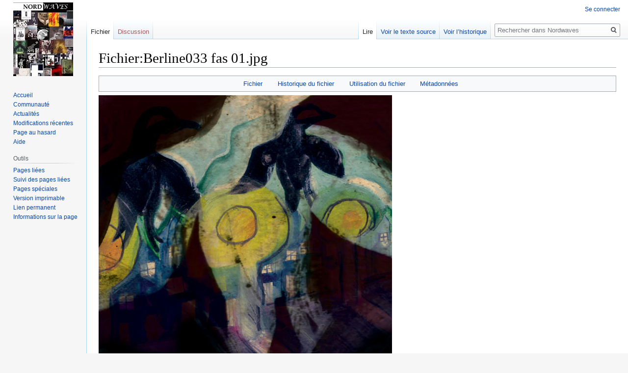

--- FILE ---
content_type: text/html; charset=UTF-8
request_url: http://nordwaves.fr/index.php?title=Fichier:Berline033_fas_01.jpg
body_size: 5717
content:

<!DOCTYPE html>
<html class="client-nojs" lang="fr" dir="ltr">
<head>
<meta charset="UTF-8"/>
<title>Fichier:Berline033 fas 01.jpg — Nordwaves</title>
<script>document.documentElement.className="client-js";RLCONF={"wgBreakFrames":!1,"wgSeparatorTransformTable":[",\t."," \t,"],"wgDigitTransformTable":["",""],"wgDefaultDateFormat":"dmy","wgMonthNames":["","janvier","février","mars","avril","mai","juin","juillet","août","septembre","octobre","novembre","décembre"],"wgRequestId":"aXV-quYcRf7OV32NoSzw8AAAAA8","wgCSPNonce":!1,"wgCanonicalNamespace":"File","wgCanonicalSpecialPageName":!1,"wgNamespaceNumber":6,"wgPageName":"Fichier:Berline033_fas_01.jpg","wgTitle":"Berline033 fas 01.jpg","wgCurRevisionId":709,"wgRevisionId":709,"wgArticleId":365,"wgIsArticle":!0,"wgIsRedirect":!1,"wgAction":"view","wgUserName":null,"wgUserGroups":["*"],"wgCategories":[],"wgPageContentLanguage":"fr","wgPageContentModel":"wikitext","wgRelevantPageName":"Fichier:Berline033_fas_01.jpg","wgRelevantArticleId":365,"wgIsProbablyEditable":!1,"wgRelevantPageIsProbablyEditable":!1,"wgRestrictionEdit":[],"wgRestrictionMove":[],"wgRestrictionUpload":[]};
RLSTATE={"site.styles":"ready","noscript":"ready","user.styles":"ready","user":"ready","user.options":"loading","filepage":"ready","mediawiki.action.view.filepage":"ready","skins.vector.styles.legacy":"ready"};RLPAGEMODULES=["mediawiki.action.view.metadata","site","mediawiki.page.startup","mediawiki.page.ready","skins.vector.legacy.js"];</script>
<script>(RLQ=window.RLQ||[]).push(function(){mw.loader.implement("user.options@1hzgi",function($,jQuery,require,module){/*@nomin*/mw.user.tokens.set({"patrolToken":"+\\","watchToken":"+\\","csrfToken":"+\\"});mw.user.options.set({"variant":"fr"});
});});</script>
<link rel="stylesheet" href="/load.php?lang=fr&amp;modules=filepage%7Cmediawiki.action.view.filepage%7Cskins.vector.styles.legacy&amp;only=styles&amp;skin=vector"/>
<script async="" src="/load.php?lang=fr&amp;modules=startup&amp;only=scripts&amp;raw=1&amp;skin=vector"></script>
<meta name="ResourceLoaderDynamicStyles" content=""/>
<link rel="stylesheet" href="/load.php?lang=fr&amp;modules=site.styles&amp;only=styles&amp;skin=vector"/>
<meta name="generator" content="MediaWiki 1.35.0"/>
<link rel="shortcut icon" href="/favicon.ico"/>
<link rel="search" type="application/opensearchdescription+xml" href="/opensearch_desc.php" title="Nordwaves (fr)"/>
<link rel="EditURI" type="application/rsd+xml" href="http://www.nordwaves.fr/api.php?action=rsd"/>
<link rel="alternate" type="application/atom+xml" title="Flux Atom de Nordwaves" href="/index.php?title=Sp%C3%A9cial:Modifications_r%C3%A9centes&amp;feed=atom"/>
<!--[if lt IE 9]><script src="/resources/lib/html5shiv/html5shiv.js"></script><![endif]-->
</head>
<body class="mediawiki ltr sitedir-ltr mw-hide-empty-elt ns-6 ns-subject page-Fichier_Berline033_fas_01_jpg rootpage-Fichier_Berline033_fas_01_jpg skin-vector action-view skin-vector-legacy">
<div id="mw-page-base" class="noprint"></div>
<div id="mw-head-base" class="noprint"></div>
<div id="content" class="mw-body" role="main">
	<a id="top"></a>
	<div id="siteNotice" class="mw-body-content"></div>
	<div class="mw-indicators mw-body-content">
	</div>
	<h1 id="firstHeading" class="firstHeading" lang="fr">Fichier:Berline033 fas 01.jpg</h1>
	<div id="bodyContent" class="mw-body-content">
		<div id="siteSub" class="noprint">De Nordwaves</div>
		<div id="contentSub"></div>
		<div id="contentSub2"></div>
		
		<div id="jump-to-nav"></div>
		<a class="mw-jump-link" href="#mw-head">Sauter à la navigation</a>
		<a class="mw-jump-link" href="#searchInput">Sauter à la recherche</a>
		<div id="mw-content-text"><ul id="filetoc"><li><a href="#file">Fichier</a></li>
<li><a href="#filehistory">Historique du fichier</a></li>
<li><a href="#filelinks">Utilisation du fichier</a></li>
<li><a href="#metadata">Métadonnées</a></li></ul><div class="fullImageLink" id="file"><a href="/images/5/56/Berline033_fas_01.jpg"><img alt="Fichier:Berline033 fas 01.jpg" src="/images/5/56/Berline033_fas_01.jpg" decoding="async" width="598" height="600" /></a><div class="mw-filepage-resolutioninfo">Pas de plus haute résolution disponible.</div></div>
<div class="fullMedia"><p><a href="/images/5/56/Berline033_fas_01.jpg" class="internal" title="Berline033 fas 01.jpg">Berline033_fas_01.jpg</a> &#8206;<span class="fileInfo">(598 × 600 pixels, taille du fichier&#160;: 89&#160;Kio, type MIME&#160;: <span class="mime-type">image/jpeg</span>)</span>
</p></div><div id="mw-imagepage-content" lang="fr" dir="ltr" class="mw-content-ltr"><div class="mw-parser-output">
<!-- 
NewPP limit report
Cached time: 20260124224712
Cache expiry: 86400
Dynamic content: false
Complications: []
CPU time usage: 0.000 seconds
Real time usage: 0.000 seconds
Preprocessor visited node count: 0/1000000
Post‐expand include size: 0/2097152 bytes
Template argument size: 0/2097152 bytes
Highest expansion depth: 0/40
Expensive parser function count: 0/100
Unstrip recursion depth: 0/20
Unstrip post‐expand size: 0/5000000 bytes
-->
<!--
Transclusion expansion time report (%,ms,calls,template)
100.00%    0.000      1 -total
-->

<!-- Saved in parser cache with key db369994183:pcache:idhash:365-0!canonical and timestamp 20260124224712 and revision id 709
 -->
</div></div><h2 id="filehistory">Historique du fichier</h2>
<div id="mw-imagepage-section-filehistory">
<p>Cliquer sur une date et heure pour voir le fichier tel qu'il était à ce moment-là.
</p>
<table class="wikitable filehistory">
<tr><th></th><th>Date et heure</th><th>Vignette</th><th>Dimensions</th><th>Utilisateur</th><th>Commentaire</th></tr>
<tr><td>actuel</td><td class='filehistory-selected' style='white-space: nowrap;'><a href="/images/5/56/Berline033_fas_01.jpg">9 juin 2011 à 19:14</a></td><td><a href="/images/5/56/Berline033_fas_01.jpg"><img alt="Vignette pour la version du 9 juin 2011 à 19:14" src="/images/thumb/5/56/Berline033_fas_01.jpg/120px-Berline033_fas_01.jpg" decoding="async" width="120" height="120" /></a></td><td>598 × 600 <span style="white-space: nowrap;">(89 Kio)</span></td><td><a href="/index.php?title=Utilisateur:Nordwaves" class="mw-userlink" title="Utilisateur:Nordwaves"><bdi>Nordwaves</bdi></a><span style="white-space: nowrap;"> <span class="mw-usertoollinks">(<a href="/index.php?title=Discussion_utilisateur:Nordwaves" class="mw-usertoollinks-talk" title="Discussion utilisateur:Nordwaves">discussion</a> | <a href="/index.php?title=Sp%C3%A9cial:Contributions/Nordwaves" class="mw-usertoollinks-contribs" title="Spécial:Contributions/Nordwaves">contributions</a>)</span></span></td><td dir="ltr"></td></tr>
</table>

</div>
<div class="mw-imagepage-upload-links"><p id="mw-imagepage-upload-disallowed">Vous ne pouvez pas remplacer ce fichier.</p></div><h2 id="filelinks">Utilisation du fichier</h2>
<div id='mw-imagepage-section-linkstoimage'>
<p>Les 3 pages suivantes utilisent ce fichier&#160;:
</p><ul class="mw-imagepage-linkstoimage">
<li class="mw-imagepage-linkstoimage-ns0"><a href="/index.php?title=Berline0.33" title="Berline0.33">Berline0.33</a></li>
<li class="mw-imagepage-linkstoimage-ns0"><a href="/index.php?title=Flying_above_scarecrows_(EP)" title="Flying above scarecrows (EP)">Flying above scarecrows (EP)</a></li>
<li class="mw-imagepage-linkstoimage-ns14"><a href="/index.php?title=Cat%C3%A9gorie:Discographie_de_Berline0.33" title="Catégorie:Discographie de Berline0.33">Catégorie:Discographie de Berline0.33</a></li>
</ul>
</div>
<h2 id="metadata">Métadonnées</h2>
<div class="mw-imagepage-section-metadata"><p>Ce fichier contient des informations supplémentaires, probablement ajoutées par l'appareil photo numérique ou le numériseur utilisé pour le créer. 
</p><p>
Si le fichier a été modifié depuis son état original, certains détails peuvent ne pas refléter entièrement l'image modifiée.</p><table id="mw_metadata" class="mw_metadata collapsed">
<tbody><tr class="exif-orientation mw-metadata-collapsible"><th>Orientation</th><td>Normale</td></tr><tr class="exif-xresolution mw-metadata-collapsible"><th>Résolution horizontale</th><td>72 ppp</td></tr><tr class="exif-yresolution mw-metadata-collapsible"><th>Résolution verticale</th><td>72 ppp</td></tr><tr class="exif-software mw-metadata-collapsible"><th>Logiciel utilisé</th><td>Adobe Photoshop 7.0</td></tr><tr class="exif-datetime mw-metadata-collapsible"><th>Date de modification du fichier</th><td>29 novembre 2010 à 08:19</td></tr><tr class="exif-colorspace mw-metadata-collapsible"><th>Espace colorimétrique</th><td>Non calibré</td></tr></tbody></table>
</div></div><div class="printfooter">Récupérée de «&#160;<a dir="ltr" href="http://www.nordwaves.fr/index.php?title=Fichier:Berline033_fas_01.jpg&amp;oldid=709">http://www.nordwaves.fr/index.php?title=Fichier:Berline033_fas_01.jpg&amp;oldid=709</a>&#160;»</div>
		<div id="catlinks" class="catlinks catlinks-allhidden" data-mw="interface"></div>
	</div>
</div>

<div id="mw-navigation">
	<h2>Menu de navigation</h2>
	<div id="mw-head">
		<!-- Please do not use role attribute as CSS selector, it is deprecated. -->
<nav id="p-personal" class="vector-menu" aria-labelledby="p-personal-label" role="navigation" 
	 >
	<h3 id="p-personal-label">
		<span>Outils personnels</span>
	</h3>
	<!-- Please do not use the .body class, it is deprecated. -->
	<div class="body vector-menu-content">
		<!-- Please do not use the .menu class, it is deprecated. -->
		<ul class="vector-menu-content-list"><li id="pt-login"><a href="/index.php?title=Sp%C3%A9cial:Connexion&amp;returnto=Fichier%3ABerline033+fas+01.jpg" title="Nous vous encourageons à vous connecter ; ce n’est cependant pas obligatoire. [o]" accesskey="o">Se connecter</a></li></ul>
		
	</div>
</nav>


		<div id="left-navigation">
			<!-- Please do not use role attribute as CSS selector, it is deprecated. -->
<nav id="p-namespaces" class="vector-menu vector-menu-tabs vectorTabs" aria-labelledby="p-namespaces-label" role="navigation" 
	 >
	<h3 id="p-namespaces-label">
		<span>Espaces de noms</span>
	</h3>
	<!-- Please do not use the .body class, it is deprecated. -->
	<div class="body vector-menu-content">
		<!-- Please do not use the .menu class, it is deprecated. -->
		<ul class="vector-menu-content-list"><li id="ca-nstab-image" class="selected"><a href="/index.php?title=Fichier:Berline033_fas_01.jpg" title="Voir la page du fichier [c]" accesskey="c">Fichier</a></li><li id="ca-talk" class="new"><a href="/index.php?title=Discussion_fichier:Berline033_fas_01.jpg&amp;action=edit&amp;redlink=1" rel="discussion" title="Discussion au sujet de cette page de contenu (page inexistante) [t]" accesskey="t">Discussion</a></li></ul>
		
	</div>
</nav>


			<!-- Please do not use role attribute as CSS selector, it is deprecated. -->
<nav id="p-variants" class="vector-menu-empty emptyPortlet vector-menu vector-menu-dropdown vectorMenu" aria-labelledby="p-variants-label" role="navigation" 
	 >
	<input type="checkbox" class="vector-menu-checkbox vectorMenuCheckbox" aria-labelledby="p-variants-label" />
	<h3 id="p-variants-label">
		<span>Variantes</span>
	</h3>
	<!-- Please do not use the .body class, it is deprecated. -->
	<div class="body vector-menu-content">
		<!-- Please do not use the .menu class, it is deprecated. -->
		<ul class="menu vector-menu-content-list"></ul>
		
	</div>
</nav>


		</div>
		<div id="right-navigation">
			<!-- Please do not use role attribute as CSS selector, it is deprecated. -->
<nav id="p-views" class="vector-menu vector-menu-tabs vectorTabs" aria-labelledby="p-views-label" role="navigation" 
	 >
	<h3 id="p-views-label">
		<span>Affichages</span>
	</h3>
	<!-- Please do not use the .body class, it is deprecated. -->
	<div class="body vector-menu-content">
		<!-- Please do not use the .menu class, it is deprecated. -->
		<ul class="vector-menu-content-list"><li id="ca-view" class="collapsible selected"><a href="/index.php?title=Fichier:Berline033_fas_01.jpg">Lire</a></li><li id="ca-viewsource" class="collapsible"><a href="/index.php?title=Fichier:Berline033_fas_01.jpg&amp;action=edit" title="Cette page est protégée.&#10;Vous pouvez toutefois en visualiser la source. [e]" accesskey="e">Voir le texte source</a></li><li id="ca-history" class="collapsible"><a href="/index.php?title=Fichier:Berline033_fas_01.jpg&amp;action=history" title="Historique des versions de cette page [h]" accesskey="h">Voir l’historique</a></li></ul>
		
	</div>
</nav>


			<!-- Please do not use role attribute as CSS selector, it is deprecated. -->
<nav id="p-cactions" class="vector-menu-empty emptyPortlet vector-menu vector-menu-dropdown vectorMenu" aria-labelledby="p-cactions-label" role="navigation" 
	 >
	<input type="checkbox" class="vector-menu-checkbox vectorMenuCheckbox" aria-labelledby="p-cactions-label" />
	<h3 id="p-cactions-label">
		<span>Plus</span>
	</h3>
	<!-- Please do not use the .body class, it is deprecated. -->
	<div class="body vector-menu-content">
		<!-- Please do not use the .menu class, it is deprecated. -->
		<ul class="menu vector-menu-content-list"></ul>
		
	</div>
</nav>


			<div id="p-search" role="search">
	<h3 >
		<label for="searchInput">Rechercher</label>
	</h3>
	<form action="/index.php" id="searchform">
		<div id="simpleSearch">
			<input type="search" name="search" placeholder="Rechercher dans Nordwaves" title="Rechercher dans Nordwaves [f]" accesskey="f" id="searchInput"/>
			<input type="hidden" name="title" value="Spécial:Recherche">
			<input type="submit" name="fulltext" value="Rechercher" title="Rechercher les pages comportant ce texte." id="mw-searchButton" class="searchButton mw-fallbackSearchButton"/>
			<input type="submit" name="go" value="Lire" title="Accédez à une page du même nom si elle existe" id="searchButton" class="searchButton"/>
		</div>
	</form>
</div>

		</div>
	</div>
	
<div id="mw-panel">
	<div id="p-logo" role="banner">
		<a  title="Visiter la page d’accueil" class="mw-wiki-logo" href="/index.php?title=Accueil"></a>
	</div>
	<!-- Please do not use role attribute as CSS selector, it is deprecated. -->
<nav id="p-navigation" class="vector-menu vector-menu-portal portal portal-first" aria-labelledby="p-navigation-label" role="navigation" 
	 >
	<h3 id="p-navigation-label">
		<span>Navigation</span>
	</h3>
	<!-- Please do not use the .body class, it is deprecated. -->
	<div class="body vector-menu-content">
		<!-- Please do not use the .menu class, it is deprecated. -->
		<ul class="vector-menu-content-list"><li id="n-mainpage-description"><a href="/index.php?title=Accueil" title="Accueil général [z]" accesskey="z">Accueil</a></li><li id="n-portal"><a href="/index.php?title=Nordwaves:Portail_communautaire" title="À propos du projet, ce que vous pouvez faire, où trouver les informations">Communauté</a></li><li id="n-currentevents"><a href="/index.php?title=Nordwaves:Actualit%C3%A9s" title="Trouver plus d’informations sur les actualités en cours">Actualités</a></li><li id="n-recentchanges"><a href="/index.php?title=Sp%C3%A9cial:Modifications_r%C3%A9centes" title="Liste des modifications récentes sur le wiki [r]" accesskey="r">Modifications récentes</a></li><li id="n-randompage"><a href="/index.php?title=Sp%C3%A9cial:Page_au_hasard" title="Afficher une page au hasard [x]" accesskey="x">Page au hasard</a></li><li id="n-help"><a href="https://www.mediawiki.org/wiki/Special:MyLanguage/Help:Contents" title="Accès à l’aide">Aide</a></li></ul>
		
	</div>
</nav>


	<!-- Please do not use role attribute as CSS selector, it is deprecated. -->
<nav id="p-tb" class="vector-menu vector-menu-portal portal" aria-labelledby="p-tb-label" role="navigation" 
	 >
	<h3 id="p-tb-label">
		<span>Outils</span>
	</h3>
	<!-- Please do not use the .body class, it is deprecated. -->
	<div class="body vector-menu-content">
		<!-- Please do not use the .menu class, it is deprecated. -->
		<ul class="vector-menu-content-list"><li id="t-whatlinkshere"><a href="/index.php?title=Sp%C3%A9cial:Pages_li%C3%A9es/Fichier:Berline033_fas_01.jpg" title="Liste des pages liées qui pointent sur celle-ci [j]" accesskey="j">Pages liées</a></li><li id="t-recentchangeslinked"><a href="/index.php?title=Sp%C3%A9cial:Suivi_des_liens/Fichier:Berline033_fas_01.jpg" rel="nofollow" title="Liste des modifications récentes des pages appelées par celle-ci [k]" accesskey="k">Suivi des pages liées</a></li><li id="t-specialpages"><a href="/index.php?title=Sp%C3%A9cial:Pages_sp%C3%A9ciales" title="Liste de toutes les pages spéciales [q]" accesskey="q">Pages spéciales</a></li><li id="t-print"><a href="javascript:print();" rel="alternate" title="Version imprimable de cette page [p]" accesskey="p">Version imprimable</a></li><li id="t-permalink"><a href="/index.php?title=Fichier:Berline033_fas_01.jpg&amp;oldid=709" title="Adresse permanente de cette version de la page">Lien permanent</a></li><li id="t-info"><a href="/index.php?title=Fichier:Berline033_fas_01.jpg&amp;action=info" title="Plus d’informations sur cette page">Informations sur la page</a></li></ul>
		
	</div>
</nav>


	
</div>

</div>

<footer id="footer" class="mw-footer" role="contentinfo" >
	<ul id="footer-info" >
		<li id="footer-info-lastmod"> La dernière modification de cette page a été faite le 9 juin 2011 à 19:14.</li>
	</ul>
	<ul id="footer-places" >
		<li id="footer-places-privacy"><a href="/index.php?title=Nordwaves:Politique_de_confidentialit%C3%A9" title="Nordwaves:Politique de confidentialité">Politique de confidentialité</a></li>
		<li id="footer-places-about"><a href="/index.php?title=Nordwaves:%C3%80_propos_de" title="Nordwaves:À propos de">À propos de Nordwaves</a></li>
		<li id="footer-places-disclaimer"><a href="/index.php?title=Nordwaves:Avertissements_g%C3%A9n%C3%A9raux" class="mw-redirect" title="Nordwaves:Avertissements généraux">Avertissements</a></li>
	</ul>
	<ul id="footer-icons" class="noprint">
		<li id="footer-poweredbyico"><a href="https://www.mediawiki.org/"><img src="/resources/assets/poweredby_mediawiki_88x31.png" alt="Powered by MediaWiki" srcset="/resources/assets/poweredby_mediawiki_132x47.png 1.5x, /resources/assets/poweredby_mediawiki_176x62.png 2x" width="88" height="31" loading="lazy"/></a></li>
	</ul>
	<div style="clear: both;"></div>
</footer>



<script>(RLQ=window.RLQ||[]).push(function(){mw.config.set({"wgPageParseReport":{"limitreport":{"cputime":"0.000","walltime":"0.000","ppvisitednodes":{"value":0,"limit":1000000},"postexpandincludesize":{"value":0,"limit":2097152},"templateargumentsize":{"value":0,"limit":2097152},"expansiondepth":{"value":0,"limit":40},"expensivefunctioncount":{"value":0,"limit":100},"unstrip-depth":{"value":0,"limit":20},"unstrip-size":{"value":0,"limit":5000000},"timingprofile":["100.00%    0.000      1 -total"]},"cachereport":{"timestamp":"20260124224712","ttl":86400,"transientcontent":false}}});mw.config.set({"wgBackendResponseTime":383});});</script></body></html>
